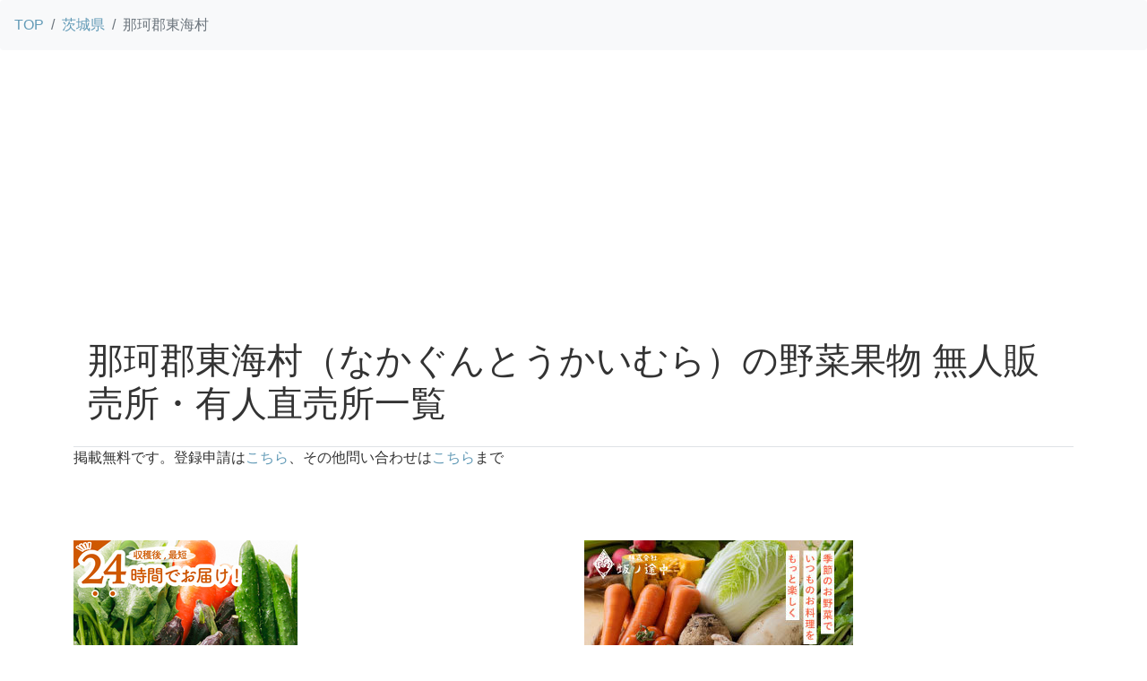

--- FILE ---
content_type: text/html
request_url: https://heppoko-farmer.com/store/08/08341/index.html
body_size: 13766
content:
<!DOCTYPE html>
<html lang="ja">
  <head>
    <title>那珂郡東海村の無人販売所・有人直売所情報 - HEPPOKO-FARMER</title>
    <meta charset="utf-8" />
    <meta http-equiv="X-UA-Compatible" content="IE=edge" />
    <meta name="viewport" content="width=device-width,initial-scale=1.0" />
    <meta
      name="description"
      content="那珂郡東海村の野菜・果物を中心とした無人販売所、有人直売所をご紹介いたします。近くの地産地消、安心・安全・新鮮でリーズナブルなフードをチェック！"
    />

    <link
      href="https://heppoko-farmer.com/store/css/store.min.css"
      rel="stylesheet"
    />

    <!-- <script src="https://heppoko-farmer.com/store/js/bootstrap5.bundle.min.js"></script> -->
    <!-- Google Tag Manager -->
    <script>
      (function (w, d, s, l, i) {
        w[l] = w[l] || [];
        w[l].push({ "gtm.start": new Date().getTime(), event: "gtm.js" });
        var f = d.getElementsByTagName(s)[0],
          j = d.createElement(s),
          dl = l != "dataLayer" ? "&l=" + l : "";
        j.async = true;
        j.src = "https://www.googletagmanager.com/gtm.js?id=" + i + dl;
        f.parentNode.insertBefore(j, f);
      })(window, document, "script", "dataLayer", "GTM-5Q7TDMP");
    </script>
    <!-- End Google Tag Manager -->
    <script
      async
      src="https://pagead2.googlesyndication.com/pagead/js/adsbygoogle.js?client=ca-pub-6109714460293903"
      crossorigin="anonymous"
    ></script>
  </head>

  <body oncopy="return false;" oncontextmenu="return false;">
    <!-- Google Tag Manager (noscript) -->
    <noscript
      ><iframe
        src="https://www.googletagmanager.com/ns.html?id=GTM-5Q7TDMP"
        height="0"
        width="0"
        style="display: none; visibility: hidden"
      ></iframe
    ></noscript>
    <!-- End Google Tag Manager (noscript) -->

    <header>
      <div>
        <nav aria-label="breadcrumb" role="navigation">
          <ol class="breadcrumb p-3 bg-light rounded-2">
            <li class="breadcrumb-item">
              <a href="https://heppoko-farmer.com/store/index.html">TOP</a>
            </li>
            <li class="breadcrumb-item"><a href="https://heppoko-farmer.com/store/08/index.html">茨城県</a></li>
            <li class="breadcrumb-item active" aria-current="page">
              那珂郡東海村
            </li>
          </ol>
        </nav>
      </div>
    </header>

    <div class="container">
      <div class="row">
        <div class="col-lg-12">
          <div class="modal-header">
            <h1>
              那珂郡東海村（なかぐんとうかいむら）の野菜果物 無人販売所・有人直売所一覧
            </h1>
          </div>
          <div>
            掲載無料です。登録申請は<a
              href="https://forms.gle/1E72iSgNoeXbYGbP9"
              target="_blank"
              rel="noopener noreferrer"
              data-tracking="to_store_registration"
              >こちら</a
            >、その他問い合わせは<a
              href="https://heppoko-farmer.com/contact_form/"
              rel="noopener noreferrer"
              >こちら</a
            >まで
          </div>
        </div>
      </div>
      <div class="row">
        <div class="col-12 part_space"></div>
      </div>

      <div class="row">
        <div class="col-sm-6">
          <a
            href="//af.moshimo.com/af/c/click?a_id=2988383&p_id=1863&pc_id=3619&pl_id=35986&guid=ON"
            rel="nofollow"
            referrerpolicy="no-referrer-when-downgrade"
            ><img
              loading="lazy"
              src="//image.moshimo.com/af-img/1203/000000035986.jpg"
              class="img-fluid"
              style="border: none" /></a
          ><img
            loading="lazy"
            src="//i.moshimo.com/af/i/impression?a_id=2988383&p_id=1863&pc_id=3619&pl_id=35986"
            width="1"
            height="1"
            style="border: none"
          />
        </div>
        <div class="col-sm-6">
          <a
            href="//af.moshimo.com/af/c/click?a_id=3226048&p_id=2105&pc_id=4342&pl_id=34075&guid=ON"
            rel="nofollow"
            referrerpolicy="no-referrer-when-downgrade"
            ><img
              loading="lazy"
              src="//image.moshimo.com/af-img/1513/000000034075.jpg"
              class="img-fluid"
              style="border: none" /></a
          ><img
            loading="lazy"
            src="//i.moshimo.com/af/i/impression?a_id=3226048&p_id=2105&pc_id=4342&pl_id=34075"
            width="1"
            height="1"
            style="border: none"
          />
        </div>
      </div>

      <div class="row">
        <div class="col-12 part_space"></div>
      </div>

      <div class="row">
        <div class="col-lg-12">
          <div class="modal-header">
            <h2>野菜果物 無人販売所</h2>
          </div>
          <table class="table">
            <thead>
              <tr class="table-info">
                <th scope="col">名前</th>
                <th scope="col">
                  住所（GoogleMap）<img
                    loading="lazy"
                    src="https://heppoko-farmer.com/store/images/externallink.png"
                    width="18"
                    height="18"
                  />
                </th>
              </tr>
            </thead>
            <tbody>
              
            </tbody>
          </table>
        </div>
      </div>
      <div class="row">
        <div class="col-12 part_space"></div>
      </div>

      <div class="row">
        <div class="col-12">
          <!-- START MoshimoAffiliateEasyLink -->
          <script type="text/javascript">
            (function (b, c, f, g, a, d, e) {
              b.MoshimoAffiliateObject = a;
              b[a] =
                b[a] ||
                function () {
                  arguments.currentScript =
                    c.currentScript || c.scripts[c.scripts.length - 2];
                  (b[a].q = b[a].q || []).push(arguments);
                };
              c.getElementById(a) ||
                ((d = c.createElement(f)),
                (d.src = g),
                (d.id = a),
                (e = c.getElementsByTagName("body")[0]),
                e.appendChild(d));
            })(
              window,
              document,
              "script",
              "//dn.msmstatic.com/site/cardlink/bundle.js?20220329",
              "msmaflink"
            );
            msmaflink({
              n: "【あす楽】【セット】　おまかせ　九州野菜セット　15品 旬の野菜詰め合せ・おまかせ詰め合わせセット！　人気のセット！　西日本　【送料無料】",
              b: "",
              t: "",
              d: "https:\/\/thumbnail.image.rakuten.co.jp",
              c_p: "\/@0_mall\/ootsuru\/cabinet\/yasai_set",
              p: [
                "\/imgrc0071945738.jpg",
                "\/vegetable_lp04.jpg",
                "\/vegetable_lp03.jpg",
              ],
              u: {
                u: "https:\/\/item.rakuten.co.jp\/ootsuru\/10003161\/",
                t: "rakuten",
                r_v: "",
              },
              v: "2.1",
              b_l: [
                {
                  id: 2,
                  u_tx: "楽天市場で見る",
                  u_bc: "#f76956",
                  u_url: "https:\/\/item.rakuten.co.jp\/ootsuru\/10003161\/",
                  a_id: 2591782,
                  p_id: 54,
                  pl_id: 27059,
                  pc_id: 54,
                  s_n: "rakuten",
                  u_so: 1,
                },
                {
                  id: 1,
                  u_tx: "Amazonで見る",
                  u_bc: "#f79256",
                  u_url:
                    "https:\/\/www.amazon.co.jp\/s\/ref=nb_sb_noss_1?__mk_ja_JP=%E3%82%AB%E3%82%BF%E3%82%AB%E3%83%8A\u0026url=search-alias%3Daps\u0026field-keywords=%E3%80%90%E3%81%82%E3%81%99%E6%A5%BD%E3%80%91%E3%80%90%E3%82%BB%E3%83%83%E3%83%88%E3%80%91%E3%80%80%E3%81%8A%E3%81%BE%E3%81%8B%E3%81%9B%E3%80%80%E4%B9%9D%E5%B7%9E%E9%87%8E%E8%8F%9C%E3%82%BB%E3%83%83%E3%83%88%E3%80%8015%E5%93%81%20%E6%97%AC%E3%81%AE%E9%87%8E%E8%8F%9C%E8%A9%B0%E3%82%81%E5%90%88%E3%81%9B%E3%83%BB%E3%81%8A%E3%81%BE%E3%81%8B%E3%81%9B%E8%A9%B0%E3%82%81%E5%90%88%E3%82%8F%E3%81%9B%E3%82%BB%E3%83%83%E3%83%88%EF%BC%81%E3%80%80%E4%BA%BA%E6%B0%97%E3%81%AE%E3%82%BB%E3%83%83%E3%83%88%EF%BC%81%E3%80%80%E8%A5%BF%E6%97%A5%E6%9C%AC%E3%80%80%E3%80%90%E9%80%81%E6%96%99%E7%84%A1%E6%96%99%E3%80%91",
                  a_id: 2591778,
                  p_id: 170,
                  pl_id: 27060,
                  pc_id: 185,
                  s_n: "amazon",
                  u_so: 2,
                },
              ],
              eid: "gzMLr",
              s: "s",
            });
          </script>
          <div id="msmaflink-gzMLr">リンク</div>
          <!-- MoshimoAffiliateEasyLink END -->
        </div>
      </div>
      <div class="row">
        <div class="col-12 part_space"></div>
      </div>

      <div class="row">
        <div class="col-lg-12">
          <div class="modal-header">
            <h2>野菜果物 直売所</h2>
          </div>
          <table class="table">
            <thead>
              <tr class="table-info">
                <th scope="col">名前</th>
                <th scope="col">
                  住所（GoogleMap）<img
                    loading="lazy"
                    src="https://heppoko-farmer.com/store/images/externallink.png"
                    width="18"
                    height="18"
                  />
                </th>
              </tr>
            </thead>
            <tbody>
              <tr><th scope='row'>白方産直センター</th><td><a href='https://www.google.com/maps/search/?api=1&query=36.4661143,140.5893587' rel='nofollow noopener noreferrer' target='_blank' data-tracking='to_googlemap'>茨城県東海村白方86-2</a></td><tr><th scope='row'>JA(ジェイエー)常陸ファーマーズ マーケット「にじのなか」</th><td><a href='https://www.google.com/maps/search/?api=1&query=36.476261,140.5759315' rel='nofollow noopener noreferrer' target='_blank' data-tracking='to_googlemap'>茨城県那珂郡東海村石神内宿1167-9</a></td>
            </tbody>
          </table>
        </div>
        <div class="row">
          <div class="col-12 part_space"></div>
        </div>
      </div>

      <div class="row">
        <div class="col-lg-12">
          <div class="modal-header">
            <h2>野菜果物 JA（農協）直売所</h2>
          </div>
          <table class="table">
            <thead>
              <tr class="table-info">
                <th scope="col">名前</th>
                <th scope="col">
                  住所（GoogleMap）<img
                    loading="lazy"
                    src="https://heppoko-farmer.com/store/images/externallink.png"
                    width="18"
                    height="18"
                  />
                </th>
              </tr>
            </thead>
            <tbody>
              <tr><th scope='row'>東海ファーマーズマーケット　にじのなか</th><td><a href='https://www.google.com/maps/search/?api=1&query=36.476261,140.5759315' rel='nofollow noopener noreferrer' target='_blank' data-tracking='to_googlemap'>茨城県那珂郡東海村石神内宿１１６７－９</a></td>
            </tbody>
          </table>
        </div>
        <div class="row">
          <div class="col-12 part_space"></div>
        </div>
      </div>

      <div class="row">
        <div class="col-lg-12">
          <div class="modal-header">
            <h2>那珂郡東海村の野菜・果物を（実質無料で）購入する</h2>
          </div>
          <table class="table">
            <thead>
              <tr class="table-info">
                <th scope="col">オススメサイト</th>
              </tr>
            </thead>
            <tbody>
              <tr>
                <td>
                  <a
                    href="//af.moshimo.com/af/c/click?a_id=2591782&p_id=54&pc_id=54&pl_id=616&url=https%3A%2F%2Fsearch.rakuten.co.jp%2Fsearch%2Fmall%2F%25E8%258C%25A8%25E5%259F%258E%25E7%259C%258C%25E9%2582%25A3%25E7%258F%2582%25E9%2583%25A1%25E6%259D%25B1%25E6%25B5%25B7%25E6%259D%2591+%25E3%2581%25B5%25E3%2582%258B%25E3%2581%2595%25E3%2581%25A8%25E7%25B4%258D%25E7%25A8%258E"
                    rel="nofollow"
                    referrerpolicy="no-referrer-when-downgrade"
                    data-tracking="to_rauten_furusato"
                    >楽天ふるさと納税</a
                  ><img
                    src="//i.moshimo.com/af/i/impression?a_id=2591782&p_id=54&pc_id=54&pl_id=616"
                    width="1"
                    height="1"
                    style="border: none"
                    alt=""
                  /><img
                    loading="lazy"
                    src="https://heppoko-trailrunner.com/weather/images/externallink.png"
                    width="15"
                    height="15"
                  />
                </td>
              </tr>
            </tbody>
          </table>
        </div>
        <div class="row">
          <div class="col-12 part_space"></div>
        </div>
      </div>

      <div class="row">
        <div class="col-lg-12">
          <div class="modal-header">
            <h2>おまけ）那珂郡東海村の餃子 直売所・無人販売</h2>
          </div>
          <table class="table">
            <thead>
              <tr class="table-info">
                <th scope="col">名前</th>
                <th scope="col">
                  住所（GoogleMap）<img
                    loading="lazy"
                    src="https://heppoko-farmer.com/store/images/externallink.png"
                    width="18"
                    height="18"
                  />
                </th>
              </tr>
            </thead>
            <tbody>
              
            </tbody>
          </table>
        </div>
        <div class="col-lg-12">
          <a
            href="//af.moshimo.com/af/c/click?a_id=2591782&p_id=54&pc_id=54&pl_id=616&url=https%3A%2F%2Fsearch.rakuten.co.jp%2Fsearch%2Fmall%2F%25E9%25A4%2583%25E5%25AD%2590%2F"
            rel="nofollow"
            referrerpolicy="no-referrer-when-downgrade"
            >楽天で美味しい餃子を探す</a
          ><img
            loading="lazy"
            src="//i.moshimo.com/af/i/impression?a_id=2591782&p_id=54&pc_id=54&pl_id=616"
            width="1"
            height="1"
            style="border: none"
          /><img
            loading="lazy"
            src="https://heppoko-trailrunner.com/weather/images/externallink.png"
            width="15"
            height="15"
          />
        </div>
      </div>

      <div class="row">
        <div class="col-12 part_space"></div>
      </div>

      <div class="row">
        <div class="col-lg-12">
          <div class="modal-header">
            <h4>
              <img
                loading="lazy"
                src="https://heppoko-farmer.com/store/images/icon_google.svg"
                width="25"
                height="25"
              />&nbsp;スポット関連Google口コミ
            </h4>
          </div>
        </div>
      </div>
      <div class="row align-items-start"></div>

      <div class="row">
        <div class="col-12 part_space"></div>
      </div>

      <div class="row">
        <div class="col-lg-12">
          <div class="modal-header">
            <h4>
              <img
                loading="lazy"
                src="https://heppoko-farmer.com/store/images/icon_twitter.svg"
                width="25"
                height="25"
              />&nbsp;スポット関連tweet
            </h4>
          </div>
        </div>
      </div>
      <div class="row align-items-start"><div class='col-lg-6'><div class='card bg-light p-2 m-3'><p class='text-start'><img loading='lazy' src='https://pbs.twimg.com/profile_images/778899856286883840/TzIuUbwf_normal.jpg' width='25' height='25' class='rounded-circle'>&nbsp;<small>初美屋３@love_pocori</small></p><p>東海村の直売所は朝イチに行かないとダメね。
お昼はあかつ水産の（巨大な）鮭の西京焼き弁当でした。
デザートは、土曜日に道の駅かさまで買ってきたモンブラン🌰 https://t.co/DqT39FX9pX</p><p class='text-end'><small><a href='https://twitter.com/2799457308/status/1670601237535014912' rel='nofollow noopener noreferrer' target='_blank' data-tracking='to_twitter'>2023-06-19(月) 10:15:47</a></small><img loading='lazy' src='https://heppoko-farmer.com/store/images/externallink.png' width='12' height='12'></p></div></div><div class='col-lg-6'><div class='card bg-light p-2 m-3'><p class='text-start'><img loading='lazy' src='https://pbs.twimg.com/profile_images/1393788620813701121/97B0Mz8k_normal.jpg' width='25' height='25' class='rounded-circle'>&nbsp;<small>イバキャン女子部@無人販売はじめました@ibacam_jyoshibu</small></p><p>#イバキャン女子部無人販売所
🗓5/19(金)
昼間から雨予報のため
無人販売お休みです🧸

購入をご希望の方は
扉の中へお声がけください📢
🕔〜17:00まで

＼薪(広葉樹)入荷しました！／

【場所】
茨城県那珂郡東海村照沼228-6
#茨城キャンプ
#ワンコイン薪</p><p class='text-end'><small><a href='https://twitter.com/1392698195130470402/status/1659359497813635072' rel='nofollow noopener noreferrer' target='_blank' data-tracking='to_twitter'>2023-05-19(金) 09:45:08</a></small><img loading='lazy' src='https://heppoko-farmer.com/store/images/externallink.png' width='12' height='12'></p></div></div><div class='col-lg-6'><div class='card bg-light p-2 m-3'><p class='text-start'><img loading='lazy' src='https://pbs.twimg.com/profile_images/1393788620813701121/97B0Mz8k_normal.jpg' width='25' height='25' class='rounded-circle'>&nbsp;<small>イバキャン女子部@無人販売はじめました@ibacam_jyoshibu</small></p><p>#イバキャン女子部無人販売所
🗓5月14日(日)
曇＆雨予報のため無人販売お休みです🧸

購入をご希望の方は
扉の中へお声がけください📢
🕔〜17:00まで

＼薪(広葉樹)入荷しました！／

【場所】
茨城県那珂郡東海村照沼228-6
#茨城キャンプ
#ワンコイン薪</p><p class='text-end'><small><a href='https://twitter.com/1392698195130470402/status/1657558396265197568' rel='nofollow noopener noreferrer' target='_blank' data-tracking='to_twitter'>2023-05-14(日) 10:28:12</a></small><img loading='lazy' src='https://heppoko-farmer.com/store/images/externallink.png' width='12' height='12'></p></div></div><div class='col-lg-6'><div class='card bg-light p-2 m-3'><p class='text-start'><img loading='lazy' src='https://pbs.twimg.com/profile_images/1581661790215278592/2aBbkyiq_normal.jpg' width='25' height='25' class='rounded-circle'>&nbsp;<small>亮さん@sukesan_H</small></p><p>無人餃子売り場デビュー (@ 雪村餃子 無人直売所　東海村店 in 那珂郡東海村, 茨城県) https://t.co/x2Jwo0r80a https://t.co/H3ksIoKwoU</p><p class='text-end'><small><a href='https://twitter.com/134019218/status/1654742712191418369' rel='nofollow noopener noreferrer' target='_blank' data-tracking='to_twitter'>2023-05-06(土) 15:59:40</a></small><img loading='lazy' src='https://heppoko-farmer.com/store/images/externallink.png' width='12' height='12'></p></div></div><div class='col-lg-6'><div class='card bg-light p-2 m-3'><p class='text-start'><img loading='lazy' src='https://pbs.twimg.com/profile_images/1611542370537074690/lTIHUNxJ_normal.jpg' width='25' height='25' class='rounded-circle'>&nbsp;<small>八木明々@nrg34331</small></p><p>茨城県東海村JA常陸農産物直売所 購入
山形県産　アマドコロ　乾燥破砕後９時間測定
Csは不検出
山形県より仕入れているのね。興味深い。 https://t.co/wUXQ1kDzK1</p><p class='text-end'><small><a href='https://twitter.com/376532060/status/1648277792449245185' rel='nofollow noopener noreferrer' target='_blank' data-tracking='to_twitter'>2023-04-18(火) 19:50:23</a></small><img loading='lazy' src='https://heppoko-farmer.com/store/images/externallink.png' width='12' height='12'></p></div></div><div class='col-lg-6'><div class='card bg-light p-2 m-3'><p class='text-start'><img loading='lazy' src='https://pbs.twimg.com/profile_images/1633228575158718464/s1oDfRag_normal.jpg' width='25' height='25' class='rounded-circle'>&nbsp;<small>🐻はらぺこ丸Z吉🍴@udon_kashiwaten</small></p><p>甘い

3月10日、水戸の日
甘い物で大好きなのは干し芋🍠です。

先週日曜、大好物の干し芋を買いに青春18切符で茨城県東海村にある直売所に行って、干し芋を10袋ほど大量購入してきました。

🍠は焼き芋や干し芋で食べるのがお気に入りです。芋本来の味を楽しめて、甘いです。

 #bn847 https://t.co/sDt06Qa9FQ</p><p class='text-end'><small><a href='https://twitter.com/4913682338/status/1633956580176830465' rel='nofollow noopener noreferrer' target='_blank' data-tracking='to_twitter'>2023-03-10(金) 07:23:00</a></small><img loading='lazy' src='https://heppoko-farmer.com/store/images/externallink.png' width='12' height='12'></p></div></div><div class='col-lg-6'><div class='card bg-light p-2 m-3'><p class='text-start'><img loading='lazy' src='https://pbs.twimg.com/profile_images/1630680539534606336/-hYSVcnk_normal.jpg' width='25' height='25' class='rounded-circle'>&nbsp;<small>🐻はらぺこ丸Z吉🍴@udon_kashiwaten</small></p><p>@ym59544166 いえいえ
偕楽園の梅、ものしゅごく綺麗でしたよ。梅撮影📸、飲み鉄🍶も楽しめて

帰り道は東海の直売所に行って大好物の干し芋🍠も買えたり…
🍠干し芋好きには、東海村の直売所行く事オススメします。</p><p class='text-end'><small><a href='https://twitter.com/4913682338/status/1632303691482169346' rel='nofollow noopener noreferrer' target='_blank' data-tracking='to_twitter'>2023-03-05(日) 17:55:01</a></small><img loading='lazy' src='https://heppoko-farmer.com/store/images/externallink.png' width='12' height='12'></p></div></div><div class='col-lg-6'><div class='card bg-light p-2 m-3'><p class='text-start'><img loading='lazy' src='https://pbs.twimg.com/profile_images/1630680539534606336/-hYSVcnk_normal.jpg' width='25' height='25' class='rounded-circle'>&nbsp;<small>🐻はらぺこ丸Z吉🍴@udon_kashiwaten</small></p><p>徒歩鉄🚶おひる

東海村の直売所から東海駅までの途中で見つけた、うどん🍜レストランへんこつさん

茨城県のローカルレストランへんこつさん

さくら🌸ポーク🐷の味噌煮込みうどん+天丼セット

美味しく頂きました。 https://t.co/QjRdwalnCJ</p><p class='text-end'><small><a href='https://twitter.com/4913682338/status/1632244311118200839' rel='nofollow noopener noreferrer' target='_blank' data-tracking='to_twitter'>2023-03-05(日) 13:59:04</a></small><img loading='lazy' src='https://heppoko-farmer.com/store/images/externallink.png' width='12' height='12'></p></div></div><div class='col-lg-6'><div class='card bg-light p-2 m-3'><p class='text-start'><img loading='lazy' src='https://pbs.twimg.com/profile_images/1393788620813701121/97B0Mz8k_normal.jpg' width='25' height='25' class='rounded-circle'>&nbsp;<small>イバキャン女子部@無人販売はじめました@ibacam_jyoshibu</small></p><p>#イバキャン女子部無人販売所
🗓1/27(金)10:00〜17:00
週末キャンプ用にお安く買うなら
無人販売がオススメです🙌

【メニュー】
•薪(広葉樹) 500円 ✨
•ウッドプランクグリル 300円 
•キャンプの教科書 350円
🎁お買上げの方に木くずプレゼント中

【場所】
茨城県東海村照沼228-6
#茨城キャンプ https://t.co/49FApEoE5j</p><p class='text-end'><small><a href='https://twitter.com/1392698195130470402/status/1618780907816759298' rel='nofollow noopener noreferrer' target='_blank' data-tracking='to_twitter'>2023-01-27(金) 10:20:18</a></small><img loading='lazy' src='https://heppoko-farmer.com/store/images/externallink.png' width='12' height='12'></p></div></div><div class='col-lg-6'><div class='card bg-light p-2 m-3'><p class='text-start'><img loading='lazy' src='https://pbs.twimg.com/profile_images/1112565798323679232/N0Mbm6zz_normal.jpg' width='25' height='25' class='rounded-circle'>&nbsp;<small>市毛ひろみ@NxjIlPOqlsFZn</small></p><p>1/26(木)本日、大豆を納品しました。
#にじのなか(東海村) #せやの径(常陸太田) #あかつ水産(日立市水木町本店) #カスミ舟石川店 #カスミ(東海中央店) 

尚、節分飾りは本日 #あかつ水産本店 のみ納品しました。
順次他の直売所にも納品になります。
 
よろしくお願い致します☺️ https://t.co/4buWrfaJS3</p><p class='text-end'><small><a href='https://twitter.com/1106919738377068544/status/1618526418237018112' rel='nofollow noopener noreferrer' target='_blank' data-tracking='to_twitter'>2023-01-26(木) 17:29:03</a></small><img loading='lazy' src='https://heppoko-farmer.com/store/images/externallink.png' width='12' height='12'></p></div></div><div class='col-lg-6'><div class='card bg-light p-2 m-3'><p class='text-start'><img loading='lazy' src='https://pbs.twimg.com/profile_images/1039374131739803648/6vOXBx07_normal.jpg' width='25' height='25' class='rounded-circle'>&nbsp;<small>【公式】TABIRIN（たびりん） - 旅×自転車の情報メディア@TABIRIN_jp</small></p><p>大寒波の中ですが…
茨城の冬といえば全国生産量1位の干し芋🍠ということで、東海村名産の干し芋を求めて直売所やその周辺を約26㎞サイクリングした様子を🚲
干し芋をプレス焼きした新食感お菓子や加工品も豊富でついたくさん買ってしまいます☺️個人の直売所は事前電話が必須です〜。
#サイクリング https://t.co/Ct5Ci3gObj</p><p class='text-end'><small><a href='https://twitter.com/1007164379765227520/status/1618179494229037057' rel='nofollow noopener noreferrer' target='_blank' data-tracking='to_twitter'>2023-01-25(水) 18:30:30</a></small><img loading='lazy' src='https://heppoko-farmer.com/store/images/externallink.png' width='12' height='12'></p></div></div><div class='col-lg-6'><div class='card bg-light p-2 m-3'><p class='text-start'><img loading='lazy' src='https://pbs.twimg.com/profile_images/1161438832744517632/mKmMZxKZ_normal.png' width='25' height='25' class='rounded-circle'>&nbsp;<small>神経質やせ男@WWPhilosophy</small></p><p>今回茨城県を南北横断日帰り旅行(メインはグルメ)をしたが、いちごやあんこうなどまだまだ都会の常識を覆す味というものは、たくさん存在することを実感した旅行だった。

今回一人旅でかかった費用は約9,000円。そのうちの半分は東海村のJA直売所で買った干し芋を中心とした乾物だった。</p><p class='text-end'><small><a href='https://twitter.com/2684447528/status/1608188304880721920' rel='nofollow noopener noreferrer' target='_blank' data-tracking='to_twitter'>2022-12-29(木) 04:49:05</a></small><img loading='lazy' src='https://heppoko-farmer.com/store/images/externallink.png' width='12' height='12'></p></div></div><div class='col-lg-6'><div class='card bg-light p-2 m-3'><p class='text-start'><img loading='lazy' src='https://pbs.twimg.com/profile_images/1602182299033870337/49rT1MJ1_normal.jpg' width='25' height='25' class='rounded-circle'>&nbsp;<small>KU(๑⃙⃘ˊ꒳​ˋ๑⃙⃘)Ma@harutoamam</small></p><p>@shelbymustang56 干し芋、美味しいですよね🤩
JAの直売所で買うとスーパーとかよりは少し安いような気がします🎶 
私が行った事あるのは、
ひたちなかだと長砂直売所、
東海村だと にじのなか ですね✨
あとは那珂湊にある
干しいも専門店 大丸屋
がよさそうです😊</p><p class='text-end'><small><a href='https://twitter.com/214759628/status/1605920599833862144' rel='nofollow noopener noreferrer' target='_blank' data-tracking='to_twitter'>2022-12-22(木) 22:38:02</a></small><img loading='lazy' src='https://heppoko-farmer.com/store/images/externallink.png' width='12' height='12'></p></div></div><div class='col-lg-6'><div class='card bg-light p-2 m-3'><p class='text-start'><img loading='lazy' src='https://pbs.twimg.com/profile_images/1602182299033870337/49rT1MJ1_normal.jpg' width='25' height='25' class='rounded-circle'>&nbsp;<small>KU(๑⃙⃘ˊ꒳​ˋ๑⃙⃘)Ma@harutoamam</small></p><p>@saku_enjoy2684 なんとか硬くなる前に食べ切ろうと思います🤭
東海村の直売所も種類多く扱ってますよー😊</p><p class='text-end'><small><a href='https://twitter.com/214759628/status/1605906388466556928' rel='nofollow noopener noreferrer' target='_blank' data-tracking='to_twitter'>2022-12-22(木) 21:41:33</a></small><img loading='lazy' src='https://heppoko-farmer.com/store/images/externallink.png' width='12' height='12'></p></div></div><div class='col-lg-6'><div class='card bg-light p-2 m-3'><p class='text-start'><img loading='lazy' src='https://pbs.twimg.com/profile_images/1112565798323679232/N0Mbm6zz_normal.jpg' width='25' height='25' class='rounded-circle'>&nbsp;<small>市毛ひろみ@NxjIlPOqlsFZn</small></p><p>12/15より直売所にて販売開始。#せやの径(予約可能) #にじのなか #あかつ水産(本店) #カスミ(舟石川店、東海中央店)

東海村近辺ですが、近くにお立ち寄りの際は、よろしくお願いします☺️ https://t.co/idz2LScFZn</p><p class='text-end'><small><a href='https://twitter.com/1106919738377068544/status/1603910426751668225' rel='nofollow noopener noreferrer' target='_blank' data-tracking='to_twitter'>2022-12-17(土) 09:30:19</a></small><img loading='lazy' src='https://heppoko-farmer.com/store/images/externallink.png' width='12' height='12'></p></div></div><div class='col-lg-6'><div class='card bg-light p-2 m-3'><p class='text-start'><img loading='lazy' src='https://pbs.twimg.com/profile_images/1274529386188771328/V-oK2UCB_normal.jpg' width='25' height='25' class='rounded-circle'>&nbsp;<small>か が み ん 🌈 👓@kgmn_70RC</small></p><p>お歳暮買いに来ました。 (@ ほしいも(株) 直売所 in 那珂郡東海村, 茨城県) https://t.co/c8p051o1vq</p><p class='text-end'><small><a href='https://twitter.com/194156164/status/1601126008320557057' rel='nofollow noopener noreferrer' target='_blank' data-tracking='to_twitter'>2022-12-09(金) 17:06:02</a></small><img loading='lazy' src='https://heppoko-farmer.com/store/images/externallink.png' width='12' height='12'></p></div></div><div class='col-lg-6'><div class='card bg-light p-2 m-3'><p class='text-start'><img loading='lazy' src='https://pbs.twimg.com/profile_images/1393788620813701121/97B0Mz8k_normal.jpg' width='25' height='25' class='rounded-circle'>&nbsp;<small>イバキャン女子部@無人販売はじめました@ibacam_jyoshibu</small></p><p>#イバキャン女子部無人販売所 
🗓11/30(水)雨のためお休み
東海村パラついております☂

無人販売はお休みですが
『薪やウッドプランクが欲しい！』
という方は事務所にお声がけください🧸
⏱10:00～17:00 https://t.co/Dpy7ZVUz5B</p><p class='text-end'><small><a href='https://twitter.com/1392698195130470402/status/1597759351472914432' rel='nofollow noopener noreferrer' target='_blank' data-tracking='to_twitter'>2022-11-30(水) 10:08:08</a></small><img loading='lazy' src='https://heppoko-farmer.com/store/images/externallink.png' width='12' height='12'></p></div></div><div class='col-lg-6'><div class='card bg-light p-2 m-3'><p class='text-start'><img loading='lazy' src='https://pbs.twimg.com/profile_images/1335178800867381248/3NcEOWlx_normal.jpg' width='25' height='25' class='rounded-circle'>&nbsp;<small>OIMOCHAN-CHI@美味しい干しいも作ってます！@ChiOimochan</small></p><p>太田税務署からの帰り、東海村のJA直売所「にじのかな」に立ち寄ってきました。

広くて、明るくて、品数が多くて、よい所ですね。

長砂の直売所も、場所(国道245沿い)を考えると、これくらいあってもいいといいと思う。 https://t.co/MROlcHpUi3</p><p class='text-end'><small><a href='https://twitter.com/1335177871766081537/status/1592849758363987969' rel='nofollow noopener noreferrer' target='_blank' data-tracking='to_twitter'>2022-11-16(水) 20:59:10</a></small><img loading='lazy' src='https://heppoko-farmer.com/store/images/externallink.png' width='12' height='12'></p></div></div><div class='col-lg-6'><div class='card bg-light p-2 m-3'><p class='text-start'><img loading='lazy' src='https://pbs.twimg.com/profile_images/1112565798323679232/N0Mbm6zz_normal.jpg' width='25' height='25' class='rounded-circle'>&nbsp;<small>市毛ひろみ@NxjIlPOqlsFZn</small></p><p>コットンフラワー(綿花)を収穫して販売出来るように袋詰め。
ちょっと収穫が遅かったからか綿の花の形が不恰好だけどその分安くして販売するから気にいってくれたらいいなぁ。
10日(木)から順次直売所にて販売します。
#にじのなか(東海村)  #せやの径(常陸太田) https://t.co/vJdEI6AIMj</p><p class='text-end'><small><a href='https://twitter.com/1106919738377068544/status/1589873449677488134' rel='nofollow noopener noreferrer' target='_blank' data-tracking='to_twitter'>2022-11-08(火) 15:52:23</a></small><img loading='lazy' src='https://heppoko-farmer.com/store/images/externallink.png' width='12' height='12'></p></div></div><div class='col-lg-6'><div class='card bg-light p-2 m-3'><p class='text-start'><img loading='lazy' src='https://pbs.twimg.com/profile_images/1495748838107533317/-RAEd8Af_normal.jpg' width='25' height='25' class='rounded-circle'>&nbsp;<small>【公式】大和氷山＠横浜かき氷店@hyoho_gendarme</small></p><p>これから始める「やきいもミルク」の研究のため、お客様に教えていただいた「ほしいも株式会社」さんの直売所（茨城県東海村）へ行ってきました。
焼き芋ソフト、焼き芋（紅はるか）、ほしいもを購入。
さすが本場の名店、どれも美味しかったです！ https://t.co/HIsKMEEdYD</p><p class='text-end'><small><a href='https://twitter.com/977881299930169346/status/1589615279495344128' rel='nofollow noopener noreferrer' target='_blank' data-tracking='to_twitter'>2022-11-07(月) 22:46:30</a></small><img loading='lazy' src='https://heppoko-farmer.com/store/images/externallink.png' width='12' height='12'></p></div></div><div class='col-lg-6'><div class='card bg-light p-2 m-3'><p class='text-start'><img loading='lazy' src='https://pbs.twimg.com/profile_images/1495748838107533317/-RAEd8Af_normal.jpg' width='25' height='25' class='rounded-circle'>&nbsp;<small>【公式】大和氷山＠横浜かき氷店@hyoho_gendarme</small></p><p>東海村のほしいも直売所さん https://t.co/kd2W2jgE1N</p><p class='text-end'><small><a href='https://twitter.com/977881299930169346/status/1589486655714754562' rel='nofollow noopener noreferrer' target='_blank' data-tracking='to_twitter'>2022-11-07(月) 14:15:24</a></small><img loading='lazy' src='https://heppoko-farmer.com/store/images/externallink.png' width='12' height='12'></p></div></div><div class='col-lg-6'><div class='card bg-light p-2 m-3'><p class='text-start'><img loading='lazy' src='https://pbs.twimg.com/profile_images/1112565798323679232/N0Mbm6zz_normal.jpg' width='25' height='25' class='rounded-circle'>&nbsp;<small>市毛ひろみ@NxjIlPOqlsFZn</small></p><p>遅くなったゃいましたが、東海村の直売所 #にじのなか に出荷させて頂きました‼️
いちじく(加工用)、ミニトマト、ふくれみかん、1/4切りカボチャです。
最近は、皆さん食品の無駄のないよう、少量でのお買い上げが多いみたいです。
午後6時まで営業してます。
よろしくです😊 https://t.co/xJHX86nZtj</p><p class='text-end'><small><a href='https://twitter.com/1106919738377068544/status/1586550960800681985' rel='nofollow noopener noreferrer' target='_blank' data-tracking='to_twitter'>2022-10-30(日) 11:50:00</a></small><img loading='lazy' src='https://heppoko-farmer.com/store/images/externallink.png' width='12' height='12'></p></div></div><div class='col-lg-6'><div class='card bg-light p-2 m-3'><p class='text-start'><img loading='lazy' src='https://pbs.twimg.com/profile_images/1379398606965235712/KFtlnc5h_normal.jpg' width='25' height='25' class='rounded-circle'>&nbsp;<small>おちたつや（越智 辰哉）@ochitatsuya0711</small></p><p>東海村の圷(あくつ)ほしいも直売所が製造・販売する「ほしいも」をプレス機で焼き固めたせんべい。
油や砂糖は一切使用せず、芋の甘み・旨味・栄養をそのまま味わえるパリっとサクっと新食感の「ほしいもスイーツ」です。
ぜひご賞味下さい😄 https://t.co/8NgT0XNSIV</p><p class='text-end'><small><a href='https://twitter.com/1379397982131347467/status/1585152960560234496' rel='nofollow noopener noreferrer' target='_blank' data-tracking='to_twitter'>2022-10-26(水) 15:14:51</a></small><img loading='lazy' src='https://heppoko-farmer.com/store/images/externallink.png' width='12' height='12'></p></div></div><div class='col-lg-6'><div class='card bg-light p-2 m-3'><p class='text-start'><img loading='lazy' src='https://pbs.twimg.com/profile_images/1458929557629976576/YBVV9Xd-_normal.jpg' width='25' height='25' class='rounded-circle'>&nbsp;<small>yokohiro@S2I4eb</small></p><p>👋😃こんにちは〰️

今日は、食料品、野菜の
購入の為

東海村の JAにじのなか直売所に、行って来ました‼️

朝採り野菜は、やはり
JA直売所で、間違い無し
です‼️
新鮮で、開店前から
並んでいますよ‼️
🤗🤗 https://t.co/vIMDuA1pF0</p><p class='text-end'><small><a href='https://twitter.com/1457658150795214853/status/1584406932957585408' rel='nofollow noopener noreferrer' target='_blank' data-tracking='to_twitter'>2022-10-24(月) 13:50:24</a></small><img loading='lazy' src='https://heppoko-farmer.com/store/images/externallink.png' width='12' height='12'></p></div></div><div class='col-lg-6'><div class='card bg-light p-2 m-3'><p class='text-start'><img loading='lazy' src='https://pbs.twimg.com/profile_images/1577689034977341440/sQtgT_Le_normal.jpg' width='25' height='25' class='rounded-circle'>&nbsp;<small>朝からポテチ@あと残り167日@nchas3821</small></p><p>デートの誘いに100点満点の返しをする高山奈々【ウェザーニュース切り抜き】 

秋のひたち海浜公園は一面真っ赤なコキアが拡がっててとてもよいんだぞ〜！！！！！！！！！！

ひたちなか市・東海村には干し芋のデザートやカフェ、直売所もたくさんあるしな！
https://t.co/1ihO0hOo8m</p><p class='text-end'><small><a href='https://twitter.com/3314575327/status/1581933197189054469' rel='nofollow noopener noreferrer' target='_blank' data-tracking='to_twitter'>2022-10-17(月) 18:00:39</a></small><img loading='lazy' src='https://heppoko-farmer.com/store/images/externallink.png' width='12' height='12'></p></div></div><div class='col-lg-6'><div class='card bg-light p-2 m-3'><p class='text-start'><img loading='lazy' src='https://pbs.twimg.com/profile_images/1320669419027087360/EtAGWBv1_normal.jpg' width='25' height='25' class='rounded-circle'>&nbsp;<small>辻本京子〈粘土・折り紙・ペーパークラフト KOKKO Garden〉@KOKKO15</small></p><p>ずっと気になっていた東海村のぶどう屋さん「萩谷英之ぶどう園」に行ってきました✨
直売所には5種類のぶどうが並んでいて、どれも美味しそうで悩んだのですが、我が家には「シャインマスカット」と「マスカットノアール」をお迎えしました。とっても美味しいです💓

https://t.co/PXDHd3luzI https://t.co/u2UW7U3SA3</p><p class='text-end'><small><a href='https://twitter.com/144328037/status/1574263429321601024' rel='nofollow noopener noreferrer' target='_blank' data-tracking='to_twitter'>2022-09-26(月) 14:03:44</a></small><img loading='lazy' src='https://heppoko-farmer.com/store/images/externallink.png' width='12' height='12'></p></div></div><div class='col-lg-6'><div class='card bg-light p-2 m-3'><p class='text-start'><img loading='lazy' src='https://pbs.twimg.com/profile_images/1393788620813701121/97B0Mz8k_normal.jpg' width='25' height='25' class='rounded-circle'>&nbsp;<small>イバキャン女子部@無人販売はじめました@ibacam_jyoshibu</small></p><p>／
　茨城県東海村で
　薪の無人販売所をはじめました🧸
    #イバキャン女子部無人販売
＼

【メニュー】
☑︎ 薪(広葉樹)   500円
☑︎ 木炭(3㎏)    500円 他

周辺にはキャンプ場がたくさん！
お金はお賽銭箱に入れてね🧡
#茨城キャンプ
#拡散希望

詳しくはこちら→ https://t.co/9Ylv3pVzyI https://t.co/0qbz9gsBHI</p><p class='text-end'><small><a href='https://twitter.com/1392698195130470402/status/1573979448344719360' rel='nofollow noopener noreferrer' target='_blank' data-tracking='to_twitter'>2022-09-25(日) 19:15:18</a></small><img loading='lazy' src='https://heppoko-farmer.com/store/images/externallink.png' width='12' height='12'></p></div></div><div class='col-lg-6'><div class='card bg-light p-2 m-3'><p class='text-start'><img loading='lazy' src='https://pbs.twimg.com/profile_images/1483286048620699648/o2x4Wmyj_normal.jpg' width='25' height='25' class='rounded-circle'>&nbsp;<small>八木明々@nrg34331</small></p><p>茨城県東海村　JA常陸農産物直売所購入
生落花生　殻付きで30分塩茹でしたものを乾燥破砕し９時間測定。
Csは極々僅か。食います。 https://t.co/HYyb6bVziK</p><p class='text-end'><small><a href='https://twitter.com/376532060/status/1572176451025383426' rel='nofollow noopener noreferrer' target='_blank' data-tracking='to_twitter'>2022-09-20(火) 19:50:50</a></small><img loading='lazy' src='https://heppoko-farmer.com/store/images/externallink.png' width='12' height='12'></p></div></div><div class='col-lg-6'><div class='card bg-light p-2 m-3'><p class='text-start'><img loading='lazy' src='https://pbs.twimg.com/profile_images/1483286048620699648/o2x4Wmyj_normal.jpg' width='25' height='25' class='rounded-circle'>&nbsp;<small>八木明々@nrg34331</small></p><p>東海村のJA常陸農産物直売所購入　サヤインゲン
乾燥破砕後9時間測定　Csは不検出　優秀
ひたちなか市へ出掛ける時は必ず立ち寄るお気に入りの場所。リーズナブルな価格で新鮮な野菜が購入できるよ。 https://t.co/oc2NCoh1kJ</p><p class='text-end'><small><a href='https://twitter.com/376532060/status/1571114390983970817' rel='nofollow noopener noreferrer' target='_blank' data-tracking='to_twitter'>2022-09-17(土) 21:30:35</a></small><img loading='lazy' src='https://heppoko-farmer.com/store/images/externallink.png' width='12' height='12'></p></div></div><div class='col-lg-6'><div class='card bg-light p-2 m-3'><p class='text-start'><img loading='lazy' src='https://pbs.twimg.com/profile_images/1320669419027087360/EtAGWBv1_normal.jpg' width='25' height='25' class='rounded-circle'>&nbsp;<small>辻本京子〈粘土・折り紙・ペーパークラフト KOKKO Garden〉@KOKKO15</small></p><p>東海村JA直売所「にじのなか」に出荷しました✨今朝収穫したおおまさりです。300g入りで販売しております。
この時期しか味わえない美味しい落花生をぜひご賞味ください✨よろしくお願いいたします🙇‍♀️
#にじのなか #生落花生 #おおまさり #つじもと農園 https://t.co/zItrUh4fmq</p><p class='text-end'><small><a href='https://twitter.com/144328037/status/1565953099071909895' rel='nofollow noopener noreferrer' target='_blank' data-tracking='to_twitter'>2022-09-03(土) 15:41:27</a></small><img loading='lazy' src='https://heppoko-farmer.com/store/images/externallink.png' width='12' height='12'></p></div></div><div class='col-lg-6'><div class='card bg-light p-2 m-3'><p class='text-start'><img loading='lazy' src='https://pbs.twimg.com/profile_images/1320669419027087360/EtAGWBv1_normal.jpg' width='25' height='25' class='rounded-circle'>&nbsp;<small>辻本京子〈粘土・折り紙・ペーパークラフト KOKKO Garden〉@KOKKO15</small></p><p>本日から大きな落花生「おおまさり」の収穫作業が始まりました。
サヤをはさみで一つ一つ切り離し、洗浄、選別をしてから袋詰めして出荷します。
おおまさりは茹でて食べるととても美味しい品種です。
東海村のJA直売所「にじのなか」に出荷予定です。
#つじもと農園 #おおまさり #生落花生 https://t.co/yhL1AeKUY6</p><p class='text-end'><small><a href='https://twitter.com/144328037/status/1565941205330186240' rel='nofollow noopener noreferrer' target='_blank' data-tracking='to_twitter'>2022-09-03(土) 14:54:11</a></small><img loading='lazy' src='https://heppoko-farmer.com/store/images/externallink.png' width='12' height='12'></p></div></div><div class='col-lg-6'><div class='card bg-light p-2 m-3'><p class='text-start'><img loading='lazy' src='https://pbs.twimg.com/profile_images/1393788620813701121/97B0Mz8k_normal.jpg' width='25' height='25' class='rounded-circle'>&nbsp;<small>イバキャン女子部@無人販売はじめました@ibacam_jyoshibu</small></p><p>イバキャン女子部無人販売所
🗓8/27(土)10:00〜17:00
なんと8月最後の土曜日👀⁉️
雨が降ってきたら早めに終了いたします🧸🌂

【メニュー】
•薪(広葉樹MIX 約5kg) 1束  500円
•木炭(3㎏) 1箱 500円
•キャンプの教科書 1冊 350円

【場所】
茨城県那珂郡東海村照沼228-6
#茨城キャンプ https://t.co/KPAiuuK3JC</p><p class='text-end'><small><a href='https://twitter.com/1392698195130470402/status/1563339906382184448' rel='nofollow noopener noreferrer' target='_blank' data-tracking='to_twitter'>2022-08-27(土) 10:37:33</a></small><img loading='lazy' src='https://heppoko-farmer.com/store/images/externallink.png' width='12' height='12'></p></div></div><div class='col-lg-6'><div class='card bg-light p-2 m-3'><p class='text-start'><img loading='lazy' src='https://pbs.twimg.com/profile_images/1393788620813701121/97B0Mz8k_normal.jpg' width='25' height='25' class='rounded-circle'>&nbsp;<small>イバキャン女子部@無人販売はじめました@ibacam_jyoshibu</small></p><p>イバキャン女子部無人販売所
🗓8/25(木)10:00〜17:00
朝から日差しが元気ですね☀
でも週末はお天気が微妙そう💦

【メニュー】
•薪(広葉樹MIX 約5kg) 1束  500円
•木炭(3㎏) 1箱 500円
•キャンプの教科書 1冊 350円

【場所】
茨城県那珂郡東海村照沼228-6
#茨城キャンプ

薪の長さは便利な約30cm https://t.co/pvSnSWzy1c</p><p class='text-end'><small><a href='https://twitter.com/1392698195130470402/status/1562616866467889152' rel='nofollow noopener noreferrer' target='_blank' data-tracking='to_twitter'>2022-08-25(木) 10:44:27</a></small><img loading='lazy' src='https://heppoko-farmer.com/store/images/externallink.png' width='12' height='12'></p></div></div><div class='col-lg-6'><div class='card bg-light p-2 m-3'><p class='text-start'><img loading='lazy' src='https://pbs.twimg.com/profile_images/1393788620813701121/97B0Mz8k_normal.jpg' width='25' height='25' class='rounded-circle'>&nbsp;<small>イバキャン女子部@無人販売はじめました@ibacam_jyoshibu</small></p><p>イバキャン女子部無人販売所
🗓8/24(水)10:00〜17:00
週の真ん中水曜日です☀

【メニュー】
•薪(広葉樹MIX 約5kg) 1束  500円
•木炭(3㎏) 1箱 500円
•キャンプの教科書 1冊 350円

【場所】
茨城県那珂郡東海村照沼228-6
#茨城キャンプ

夏の思い出にキャンプやバーベキューはいかがでしょうか？🧸 https://t.co/fvAun8F0s8</p><p class='text-end'><small><a href='https://twitter.com/1392698195130470402/status/1562266157318811649' rel='nofollow noopener noreferrer' target='_blank' data-tracking='to_twitter'>2022-08-24(水) 11:30:52</a></small><img loading='lazy' src='https://heppoko-farmer.com/store/images/externallink.png' width='12' height='12'></p></div></div><div class='col-lg-6'><div class='card bg-light p-2 m-3'><p class='text-start'><img loading='lazy' src='https://pbs.twimg.com/profile_images/1393788620813701121/97B0Mz8k_normal.jpg' width='25' height='25' class='rounded-circle'>&nbsp;<small>イバキャン女子部@無人販売はじめました@ibacam_jyoshibu</small></p><p>イバキャン女子部無人販売所
🗓8/20(土)10:00〜17:00
曇り空の東海村です☁

【メニュー】
•薪(広葉樹MIX 約5kg) 1束  500円
•木炭(3㎏) 1箱 500円
•キャンプの教科書 1冊 350円

【場所】
茨城県那珂郡東海村照沼228-6
#茨城キャンプ

週末のアウトドアにいかがですか？🧸 https://t.co/KVqSpMajpH</p><p class='text-end'><small><a href='https://twitter.com/1392698195130470402/status/1560820685345533952' rel='nofollow noopener noreferrer' target='_blank' data-tracking='to_twitter'>2022-08-20(土) 11:47:04</a></small><img loading='lazy' src='https://heppoko-farmer.com/store/images/externallink.png' width='12' height='12'></p></div></div><div class='col-lg-6'><div class='card bg-light p-2 m-3'><p class='text-start'><img loading='lazy' src='https://pbs.twimg.com/profile_images/1393788620813701121/97B0Mz8k_normal.jpg' width='25' height='25' class='rounded-circle'>&nbsp;<small>イバキャン女子部@無人販売はじめました@ibacam_jyoshibu</small></p><p>イバキャン女子部無人販売所
🗓8/19(金)10:00〜17:00
晴れました☀
本日営業しております🧸

【メニュー】
•薪(広葉樹MIX 約5kg) 1束  500円
•木炭(3㎏) 1箱 500円
•キャンプの教科書 1冊 350円

【場所】
茨城県那珂郡東海村照沼228-6
#茨城キャンプ

薪は使い勝手の良い約30cmサイズです♪ https://t.co/n4bW2SPuj6</p><p class='text-end'><small><a href='https://twitter.com/1392698195130470402/status/1560434815962607616' rel='nofollow noopener noreferrer' target='_blank' data-tracking='to_twitter'>2022-08-19(金) 10:13:46</a></small><img loading='lazy' src='https://heppoko-farmer.com/store/images/externallink.png' width='12' height='12'></p></div></div><div class='col-lg-6'><div class='card bg-light p-2 m-3'><p class='text-start'><img loading='lazy' src='https://pbs.twimg.com/profile_images/1112565798323679232/N0Mbm6zz_normal.jpg' width='25' height='25' class='rounded-circle'>&nbsp;<small>市毛ひろみ@NxjIlPOqlsFZn</small></p><p>これは一例ですが……午前中雨の中収穫して直売所に出荷しております。
キュウリやトマト、今日から四角豆もモロヘイヤやゴーヤなども日替わりで出荷します。
新鮮な朝どり野菜のご購入よろしくお願いします。
#にじのなか(東海村) #せやの径(常陸太田) https://t.co/xl2TtXKges</p><p class='text-end'><small><a href='https://twitter.com/1106919738377068544/status/1560169590117715970' rel='nofollow noopener noreferrer' target='_blank' data-tracking='to_twitter'>2022-08-18(木) 16:39:51</a></small><img loading='lazy' src='https://heppoko-farmer.com/store/images/externallink.png' width='12' height='12'></p></div></div><div class='col-lg-6'><div class='card bg-light p-2 m-3'><p class='text-start'><img loading='lazy' src='https://pbs.twimg.com/profile_images/378800000323338614/57e423074f096b6dbda99cbb95f1c520_normal.png' width='25' height='25' class='rounded-circle'>&nbsp;<small>KGN@KGN_works</small></p><p>@strigidae96 @pixie10ole @sabori_masa （シーズン初めに東海村のJA直売所に行くのです…
多種多様な干し芋が選び放題リーズナブルなお値段で入手可能……）

あ、これも忘れずにどうぞ　つ【バター】</p><p class='text-end'><small><a href='https://twitter.com/94468587/status/1558811287957962752' rel='nofollow noopener noreferrer' target='_blank' data-tracking='to_twitter'>2022-08-14(日) 22:42:27</a></small><img loading='lazy' src='https://heppoko-farmer.com/store/images/externallink.png' width='12' height='12'></p></div></div><div class='col-lg-6'><div class='card bg-light p-2 m-3'><p class='text-start'><img loading='lazy' src='https://pbs.twimg.com/profile_images/918831762142195712/U6bGsw4a_normal.jpg' width='25' height='25' class='rounded-circle'>&nbsp;<small>massasue@MtSukegawa</small></p><p>ひたちなか市の武藤訓似さんという方が東海村のJA直売所で販売してるおにぎりと草大福がめちゃくちゃ美味しいのでお近くにお立ち寄りの際はぜひご賞味いただきたいです。 https://t.co/x1ONBiLhPa</p><p class='text-end'><small><a href='https://twitter.com/307261012/status/1555389727443804160' rel='nofollow noopener noreferrer' target='_blank' data-tracking='to_twitter'>2022-08-05(金) 12:06:23</a></small><img loading='lazy' src='https://heppoko-farmer.com/store/images/externallink.png' width='12' height='12'></p></div></div><div class='col-lg-6'><div class='card bg-light p-2 m-3'><p class='text-start'><img loading='lazy' src='https://pbs.twimg.com/profile_images/1538880697158422529/IsweHV45_normal.jpg' width='25' height='25' class='rounded-circle'>&nbsp;<small>東武さん@kuha411</small></p><p>@tenngo1346 偶然にもちょうど今日飲んだのですよ😂
買ったのは東海村の須和間にある干し芋直売所の自販機ですね🤣</p><p class='text-end'><small><a href='https://twitter.com/740557324016705536/status/1551213637116710912' rel='nofollow noopener noreferrer' target='_blank' data-tracking='to_twitter'>2022-07-24(日) 23:32:05</a></small><img loading='lazy' src='https://heppoko-farmer.com/store/images/externallink.png' width='12' height='12'></p></div></div></div>

      <div class="row justify-content-center">
        <div class="col-12">
          <!-- START MoshimoAffiliateEasyLink -->
          <script type="text/javascript">
            (function (b, c, f, g, a, d, e) {
              b.MoshimoAffiliateObject = a;
              b[a] =
                b[a] ||
                function () {
                  arguments.currentScript =
                    c.currentScript || c.scripts[c.scripts.length - 2];
                  (b[a].q = b[a].q || []).push(arguments);
                };
              c.getElementById(a) ||
                ((d = c.createElement(f)),
                (d.src = g),
                (d.id = a),
                (e = c.getElementsByTagName("body")[0]),
                e.appendChild(d));
            })(
              window,
              document,
              "script",
              "//dn.msmstatic.com/site/cardlink/bundle.js?20220329",
              "msmaflink"
            );
            msmaflink({
              n: "【翌日発送できます！】■送料無料■【吉備高原農家の野菜】大盛り15品野菜セット 詰め合わせ【税込】3580円【クール便】【敬老の日・熨斗】【夏・秋野菜】【吉備高原野菜】【岡山】【のし対応可】",
              b: "",
              t: "",
              d: "https:\/\/thumbnail.image.rakuten.co.jp",
              c_p: "\/@0_mall\/kibi\/cabinet\/set",
              p: ["\/15-02-01.jpg", "\/mi-syunyasai_1.jpg"],
              u: {
                u: "https:\/\/item.rakuten.co.jp\/kibi\/mi-syunyasai\/",
                t: "rakuten",
                r_v: "",
              },
              v: "2.1",
              b_l: [
                {
                  id: 2,
                  u_tx: "楽天市場で見る",
                  u_bc: "#f76956",
                  u_url: "https:\/\/item.rakuten.co.jp\/kibi\/mi-syunyasai\/",
                  a_id: 2591782,
                  p_id: 54,
                  pl_id: 27059,
                  pc_id: 54,
                  s_n: "rakuten",
                  u_so: 1,
                },
                {
                  id: 1,
                  u_tx: "Amazonで見る",
                  u_bc: "#f79256",
                  u_url:
                    "https:\/\/www.amazon.co.jp\/s\/ref=nb_sb_noss_1?__mk_ja_JP=%E3%82%AB%E3%82%BF%E3%82%AB%E3%83%8A\u0026url=search-alias%3Daps\u0026field-keywords=%E3%80%90%E7%BF%8C%E6%97%A5%E7%99%BA%E9%80%81%E3%81%A7%E3%81%8D%E3%81%BE%E3%81%99%EF%BC%81%E3%80%91%E2%96%A0%E9%80%81%E6%96%99%E7%84%A1%E6%96%99%E2%96%A0%E3%80%90%E5%90%89%E5%82%99%E9%AB%98%E5%8E%9F%E8%BE%B2%E5%AE%B6%E3%81%AE%E9%87%8E%E8%8F%9C%E3%80%91%E5%A4%A7%E7%9B%9B%E3%82%8A15%E5%93%81%E9%87%8E%E8%8F%9C%E3%82%BB%E3%83%83%E3%83%88%20%E8%A9%B0%E3%82%81%E5%90%88%E3%82%8F%E3%81%9B%E3%80%90%E7%A8%8E%E8%BE%BC%E3%80%913580%E5%86%86%E3%80%90%E3%82%AF%E3%83%BC%E3%83%AB%E4%BE%BF%E3%80%91%E3%80%90%E6%95%AC%E8%80%81%E3%81%AE%E6%97%A5%E3%83%BB%E7%86%A8%E6%96%97%E3%80%91%E3%80%90%E5%A4%8F%E3%83%BB%E7%A7%8B%E9%87%8E%E8%8F%9C%E3%80%91%E3%80%90%E5%90%89%E5%82%99%E9%AB%98%E5%8E%9F%E9%87%8E%E8%8F%9C%E3%80%91%E3%80%90%E5%B2%A1%E5%B1%B1%E3%80%91%E3%80%90%E3%81%AE%E3%81%97%E5%AF%BE%E5%BF%9C%E5%8F%AF%E3%80%91",
                  a_id: 2591778,
                  p_id: 170,
                  pl_id: 27060,
                  pc_id: 185,
                  s_n: "amazon",
                  u_so: 2,
                },
              ],
              eid: "ChnZW",
              s: "s",
            });
          </script>
          <div id="msmaflink-ChnZW">リンク</div>
          <!-- MoshimoAffiliateEasyLink END -->
        </div>
      </div>

      <div class="row">
        <div class="col-lg-12">
          <div class="small text-center">
            © 2022 HEPPOKO FARMER All rights reserved.
          </div>
        </div>
      </div>

      <div class="row">
        <div class="col-lg-12">
          <p>
            <a href="https://blogmura.com/profiles/11064857?p_cid=11064857"
              ><img
                src="https://blogparts.blogmura.com/parts_image/user/pv11064857.gif"
                alt="PVアクセスランキング にほんブログ村"
            /></a>
          </p>
        </div>
      </div>
    </div>
  </body>
</html>


--- FILE ---
content_type: text/html; charset=utf-8
request_url: https://www.google.com/recaptcha/api2/aframe
body_size: 268
content:
<!DOCTYPE HTML><html><head><meta http-equiv="content-type" content="text/html; charset=UTF-8"></head><body><script nonce="QAAWSigiD0--VSOCGi7zdQ">/** Anti-fraud and anti-abuse applications only. See google.com/recaptcha */ try{var clients={'sodar':'https://pagead2.googlesyndication.com/pagead/sodar?'};window.addEventListener("message",function(a){try{if(a.source===window.parent){var b=JSON.parse(a.data);var c=clients[b['id']];if(c){var d=document.createElement('img');d.src=c+b['params']+'&rc='+(localStorage.getItem("rc::a")?sessionStorage.getItem("rc::b"):"");window.document.body.appendChild(d);sessionStorage.setItem("rc::e",parseInt(sessionStorage.getItem("rc::e")||0)+1);localStorage.setItem("rc::h",'1769831985042');}}}catch(b){}});window.parent.postMessage("_grecaptcha_ready", "*");}catch(b){}</script></body></html>